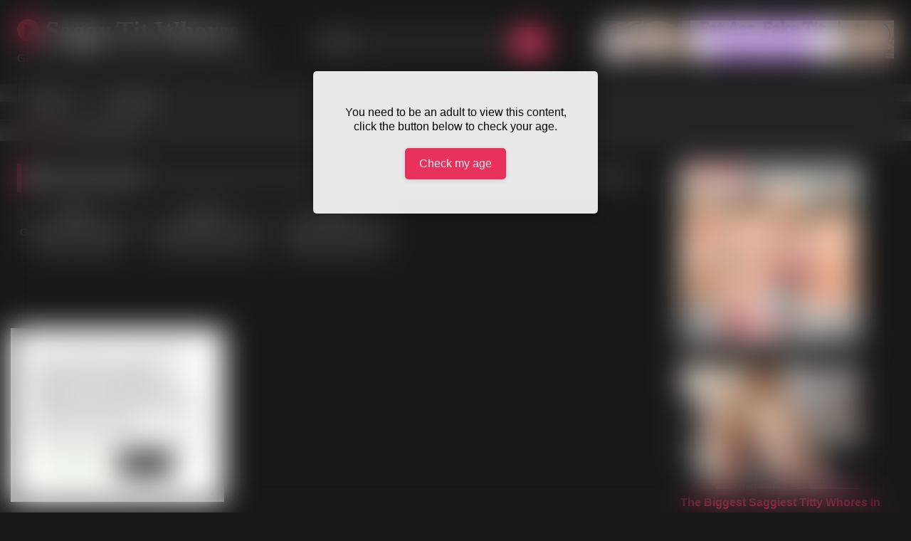

--- FILE ---
content_type: text/javascript
request_url: https://go.cam/static/js/app/avsHosted.js?p=714&key=RDrYJ6wB6NGfSOWXGaUm6basBa7q3mB5SGJ6DSDR6CA&background=ffffff&foreground=000000&buttonBackground=9acd1f&buttonForeground=ffffff&language=en&autoStart=1
body_size: 3925
content:
var AvsHostedJsSdk;
(function(b){(function(b){var c=function(){function a(){}a.create=function(b){a.IFRAME_SELECTOR_ID=b.iframeSelectorId||a.IFRAME_SELECTOR_ID;a.IFRAME_LOCATION_URL=b.iframeLocationUrl||a.IFRAME_LOCATION_URL;a.IFRAME_CONTAINER_ID=b.iframeContainerId||a.IFRAME_CONTAINER_ID};a.IFRAME_SELECTOR_ID="avsGoCamHostedIframe";a.IFRAME_LOCATION_URL="";a.IFRAME_CONTAINER_ID="";a.EVENT_STATUS_REQUEST="avs.statusRequest";a.EVENT_ON_VERIFICATION_DONE="avs.onVerificationDone";a.EVENT_VERIFICATION_START="avs.verificationStart";
a.EVENT_RESOURCE_PRELOAD="avs.resourcePreload";a.EVENT_ON_CHECK_IFRAME_LOADED="avs.onCheckIframeLoaded";a.EVENT_SET_VERIFICATION_TYPE="avs.setVerificationType";a.EVENT_ON_START_PAGE_LOADED="avs.onStartPageLoaded";a.EVENT_ON_RESOURCES_LOADED="avs.onResourcesLoaded";a.EVENT_ON_INITIAL_VERIFICATION_SUCCESS="avs.onInitialVerificationSuccess";a.EVENT_ON_INITIAL_VERIFICATION_NOT_FOUND="avs.onInitialVerificationNotFound";a.EVENT_ON_INITIAL_VERIFICATION_FATAL_ERROR="avs.onInitialVerificationFatalError";a.EVENT_ON_VERIFICATION_SUCCESS=
"avs.onVerificationSuccess";a.EVENT_ON_VERIFICATION_ERROR="avs.onVerificationError";a.EVENT_ON_HOSTED_CHECK_ERROR="avs.onHostedCheckError";a.EVENT_ON_CLOSE_IFRAME="avs.onCloseIframe";return a}();b.Config=c})(b.V1||(b.V1={}))})(AvsHostedJsSdk||(AvsHostedJsSdk={}));
var AvsHostedJsSdk;
(function(a){(function(b){var a=function(){function a(){this.iframeSelectorId=b.Config.IFRAME_SELECTOR_ID;this.iframeLocationUrl=b.Config.IFRAME_LOCATION_URL;this.iframeInstance=new b.IframeHandler({iframeSelectorId:this.iframeSelectorId,iframeLocationUrl:this.iframeLocationUrl})}a.prototype.init=function(){var a=this;this.iframeInstance.create();this.iframeInstance.open();this.iframeInstance.onMessage=function(c){a.onMessage(c);switch(c.name){case b.Config.EVENT_ON_VERIFICATION_SUCCESS:c.data.status&&a.iframeInstance.destroy()}}};
a.prototype.onMessage=function(a){};a.prototype.emit=function(a,b){this.iframeInstance.emit(a,b)};return a}();b.Core=a})(a.V1||(a.V1={}))})(AvsHostedJsSdk||(AvsHostedJsSdk={}));
var AvsHostedJsSdk;
(function(c){(function(d){var c=function(){function a(b){this.iframeSelectorId=b.iframeSelectorId;this.iframeLocationUrl=b.iframeLocationUrl;this.iframeLocationHostname=(new URL(this.iframeLocationUrl)).hostname;this.eventsWereInit=!1}a.prototype.create=function(){this.iframeElement=document.createElement("iframe");this.iframeElement.setAttribute("id",this.iframeSelectorId);this.iframeElement.setAttribute("name",this.iframeSelectorId);this.iframeElement.setAttribute("frameborder","0");this.iframeElement.setAttribute("allowtransparency",
"true");this.iframeElement.style.width="1px";this.iframeElement.style.height="1px";this.iframeElement.style.position="fixed";this.iframeElement.style.top="0";this.iframeElement.style.left="0";this.iframeElement.style.backdropFilter="opacity(95%)";this.iframeElement.allow=this.getIframePermissionPolicy();""!=d.Config.IFRAME_CONTAINER_ID?document.querySelector("#"+d.Config.IFRAME_CONTAINER_ID).appendChild(this.iframeElement):document.body.appendChild(this.iframeElement)};a.prototype.getIframePermissionPolicy=
function(){var b=window.location.href+" "+this.iframeLocationUrl,a=[];a.push("camera "+b);a.push("microphone "+b);a.push("publickey-credentials-get "+b);a.push("publickey-credentials-create "+b);return a.join("; ")};a.prototype.destroy=function(){this.iframeElement.setAttribute("src","");this.iframeElement.remove();this.iframeElement=null};a.prototype.open=function(){var a=this;this.opener=window.open(this.iframeLocationUrl,this.iframeSelectorId);this.initEvents();this.iframeElement.onload=function(){a.onMessage({name:d.Config.EVENT_ON_CHECK_IFRAME_LOADED})}};
a.prototype.refresh=function(){this.opener.location.href=this.iframeLocationUrl};a.prototype.expand=function(){this.iframeElement.style.width="100%";this.iframeElement.style.height="100%";this.iframeElement.style.opacity="0.95";this.iframeElement.style.zIndex="999"};a.prototype.collapse=function(){this.iframeElement.style.width="1px";this.iframeElement.style.height="1px";this.iframeElement.style.opacity="1"};a.prototype.initEvents=function(){var a=this;this.eventsWereInit||(window.addEventListener("message",
function(b){if((new URL(b.origin)).hostname===a.iframeLocationHostname)a.onMessage(b.data)},!1),this.eventsWereInit=!0)};a.prototype.emit=function(a,c){var b={};c&&(b=c);this.opener.postMessage({name:a,data:b},this.iframeLocationUrl)};a.prototype.onMessage=function(a){};return a}();d.IframeHandler=c})(c.V1||(c.V1={}))})(AvsHostedJsSdk||(AvsHostedJsSdk={}));
var AvsHostedJsSdk;(function(a){(function(a){a.init=function(){(new a.Core).init()}})(a.V1||(a.V1={}))})(AvsHostedJsSdk||(AvsHostedJsSdk={}));
var AvsGoCamHosted;
(function(d){var e=function(){function a(){}a.create=function(){var c=new URL(document.currentScript.src),b=c.searchParams;a.AUTO_START="1"==b.get("autoStart");a.SUPPORTED_LANGUAGE_LIST[b.get("language")]&&(a.LANGUAGE=b.get("language"));b.get("p")&&(a.PARTNER_ID=parseInt(b.get("p")));a.KEY=b.get("key")||a.KEY;b.get("background")&&(a.DIALOG_BACKGROUND_COLOR="#"+b.get("background"));b.get("foreground")&&(a.DIALOG_COLOR="#"+b.get("foreground"));b.get("buttonBackground")&&(a.DIALOG_BUTTON_BACKGROUND_COLOR="#"+
b.get("buttonBackground"));b.get("buttonForeground")&&(a.DIALOG_BUTTON_COLOR="#"+b.get("buttonForeground"));a.URL_ORIGIN=c.origin};a.COOKIE_IS_VERIFIED_NAME="isAvsGoCamVerified";a.COOKIE_IS_VERIFIED_TIME_DAYS=90;a.COOKIE_STATUS_VERIFIED="1";a.COOKIE_STATUS_FORCE_VERIFICATION="2";a.AUTO_START=!1;a.LANGUAGE="en";a.SUPPORTED_LANGUAGE_LIST={en:!0,fr:!0,de:!0,nl:!0,it:!0,pt:!0,es:!0};a.PARTNER_ID=0;a.KEY="";a.DIALOG_BACKGROUND_COLOR="#fff";a.DIALOG_COLOR="#000";a.DIALOG_BUTTON_BACKGROUND_COLOR="#9acd1f";
a.DIALOG_BUTTON_COLOR="#fff";a.IFRAME_CONTAINER_ID="avsGoCamHostedContainer";a.OVERLAY_DIALOG_ID="avsGoCamHostedDialog";a.OVERLAY_DIALOG_BUTTON_ID="goCamCheckAgeButton";a.IS_HIDDEN_CLASS="isHidden";a.BUTTON_TEXT={en:"Check my age",fr:"V\u00e9rifiez mon \u00e2ge",de:"\u00dcberpr\u00fcfen",nl:"Rekening",it:"Controlla la mia et\u00e0",pt:"Verifique minha idade",es:"Comprobar mi edad"};a.DIALOG_TEXT={en:"You need to be an adult to view this content, click the button below to check your age.",fr:"Vous devez \u00eatre un adulte pour voir ce contenu, cliquez sur le bouton ci-dessous pour v\u00e9rifier votre \u00e2ge.",
de:"Um diesen Inhalt anzuzeigen, m\u00fcssen Sie vollj\u00e4hrig sein. Klicken Sie auf die Schaltfl\u00e4che unten, um Ihr Alter zu \u00fcberpr\u00fcfen.",nl:"U moet meerderjarig zijn om deze content te bekijken. Klik op de onderstaande knop om uw leeftijd te controleren.",it:"Devi essere maggiorenne per visualizzare questo contenuto, clicca sul pulsante qui sotto per verificare la tua et\u00e0.",pt:"Voc\u00ea precisa ser adulto para visualizar este conte\u00fado. Clique no bot\u00e3o abaixo para verificar sua idade.",
es:"Debes ser un adulto para ver este contenido, haz clic en el bot\u00f3n de abajo para comprobar tu edad."};a.URL_ORIGIN="https://go.cam";a.EVENT_SUCCESS="success";a.EVENT_ERROR="error";a.EVENT_READY="ready";a.EVENT_RESOURCES_LOADED="resourcesLoaded";a.EVENT_CLOSED="closed";return a}();d.Config=e})(AvsGoCamHosted||(AvsGoCamHosted={}));
var AvsGoCamHosted;
(function(f){var h=function(){function a(){}a.setCookie=function(g,a,c){var b=new Date;b.setTime(b.getTime()+864E5*c);c="expires="+b.toUTCString();document.cookie=g+"="+a+";"+c+";path=/"};a.getCookieList=function(){for(var a=document.cookie.split(";"),d={},c=0;c<a.length;c++){var b=a[c].trim().split("="),e=b[0];b=b[1];e&&(d[e]=decodeURIComponent(b||""))}return d};a.deleteCookie=function(a){document.cookie=a+"=; expires=Thu, 01 Jan 1970 00:00:00 UTC; path=/;"};return a}();f.Helper=h})(AvsGoCamHosted||
(AvsGoCamHosted={}));
var __spreadArray=this&&this.__spreadArray||function(d,b,g){if(g||2===arguments.length)for(var c=0,h=b.length,a;c<h;c++)!a&&c in b||(a||(a=Array.prototype.slice.call(b,0,c)),a[c]=b[c]);return d.concat(a||Array.prototype.slice.call(b))},AvsGoCamHosted;
(function(d){var b=function(){function b(){this.events={}}b.prototype.on=function(c,b){var a,e;(null!==(a=(e=this.events)[c])&&void 0!==a?a:e[c]=[]).push(b);return this};b.prototype.off=function(c,b){var a=this.events[c];if(!a)return this;this.events[c]=a.filter(function(a){return a!==b});return this};b.prototype.emit=function(b){for(var c=[],a=1;a<arguments.length;a++)c[a-1]=arguments[a];a=this.events[b];if(!a||0===a.length)return!1;__spreadArray([],a,!0).forEach(function(a){return a.apply(void 0,
c)});return!0};b.prototype.once=function(b,d){var a=this,c=function(){for(var e=[],f=0;f<arguments.length;f++)e[f]=arguments[f];a.off(b,c);d.apply(void 0,e)};return this.on(b,c)};return b}();d.EventEmitter=b})(AvsGoCamHosted||(AvsGoCamHosted={}));
var AvsGoCamHosted;
(function(b){var c=function(){function a(){}a.init=function(){a.createIframeContainer();a.createOverlayDialog();a.createOverlayDialogText(b.Config.DIALOG_TEXT[b.Config.LANGUAGE]);a.createOverlayDialogButton(b.Config.BUTTON_TEXT[b.Config.LANGUAGE]);a.overlayDialog.appendChild(a.overlayDialogText);a.overlayDialog.appendChild(a.overlayDialogButton);a.iframeContainer.appendChild(a.overlayDialog);document.body.appendChild(a.iframeContainer)};a.createIframeContainer=function(){a.iframeContainer=document.createElement("div");
a.iframeContainer.id=b.Config.IFRAME_CONTAINER_ID;a.iframeContainer.style.position="fixed";a.iframeContainer.style.width="100%";a.iframeContainer.style.height="100%";a.iframeContainer.style.backdropFilter="blur(20px)"};a.createOverlayDialog=function(){a.overlayDialog=document.createElement("div");a.overlayDialog.id=b.Config.OVERLAY_DIALOG_ID;a.overlayDialog.style.opacity="0";a.overlayDialog.style.marginTop="100px"};a.createOverlayDialogText=function(b){a.overlayDialogText=document.createElement("p");
a.overlayDialogText.innerText=b};a.createOverlayDialogButton=function(c){a.overlayDialogButton=document.createElement("button");a.overlayDialogButton.id=b.Config.OVERLAY_DIALOG_BUTTON_ID;a.overlayDialogButton.innerText=c};return a}();b.Ui=c})(AvsGoCamHosted||(AvsGoCamHosted={}));
var AvsGoCamHosted;
(function(a){var d=function(){function c(){}c.appendStyleToHead=function(a){var b=document.createElement("link");b.rel="stylesheet";b.type="text/css";b.href=a;document.head.appendChild(b)};c.applyUiInnerStyling=function(){a.Ui.overlayDialog.style.cssText="background: "+a.Config.DIALOG_BACKGROUND_COLOR+"; color: "+a.Config.DIALOG_COLOR+";";a.Ui.overlayDialogButton.style.cssText="background: "+a.Config.DIALOG_BUTTON_BACKGROUND_COLOR+"; color: "+a.Config.DIALOG_BUTTON_COLOR+";"};return c}();a.Styling=
d})(AvsGoCamHosted||(AvsGoCamHosted={}));
var AvsGoCamHosted;
(function(a){var f=function(){function b(){}b.init=function(){var d="",e="";a.Config.AUTO_START&&(d=a.Config.IFRAME_CONTAINER_ID,e="&autoStart=1");AvsHostedJsSdk.V1.Config.create({iframeLocationUrl:a.Config.URL_ORIGIN+"/"+a.Config.LANGUAGE+"/token/iframeHosted?p="+a.Config.PARTNER_ID+"&key="+a.Config.KEY+e,iframeContainerId:d});b.avsInstance=new AvsHostedJsSdk.V1.Core;b.avsInstance.init();b.avsInstance.onMessage=function(c){switch(c.name){case AvsHostedJsSdk.V1.Config.EVENT_ON_HOSTED_CHECK_ERROR:a.event.emit(a.Config.EVENT_ERROR,{code:c.data.code,
msg:c.data.msg});break;case AvsHostedJsSdk.V1.Config.EVENT_ON_CHECK_IFRAME_LOADED:b.avsInstance.emit(AvsHostedJsSdk.V1.Config.EVENT_STATUS_REQUEST);a.event.emit(a.Config.EVENT_READY);break;case AvsHostedJsSdk.V1.Config.EVENT_ON_INITIAL_VERIFICATION_SUCCESS:if(c.data.status&&c.data.isPayloadValid&&!b.isForcedVerification()){a.Helper.setCookie(a.Config.COOKIE_IS_VERIFIED_NAME,a.Config.COOKIE_STATUS_VERIFIED,a.Config.COOKIE_IS_VERIFIED_TIME_DAYS);a.event.emit(a.Config.EVENT_SUCCESS);a.Ui.iframeContainer&&
document.body.removeChild(a.Ui.iframeContainer);break}b.avsInstance.emit(AvsHostedJsSdk.V1.Config.EVENT_RESOURCE_PRELOAD);break;case AvsHostedJsSdk.V1.Config.EVENT_ON_INITIAL_VERIFICATION_NOT_FOUND:b.avsInstance.emit(AvsHostedJsSdk.V1.Config.EVENT_RESOURCE_PRELOAD);break;case AvsHostedJsSdk.V1.Config.EVENT_ON_INITIAL_VERIFICATION_FATAL_ERROR:a.event.emit(a.Config.EVENT_ERROR,{code:25080,msg:c.data.errorMessage});break;case AvsHostedJsSdk.V1.Config.EVENT_ON_RESOURCES_LOADED:a.event.emit(a.Config.EVENT_RESOURCES_LOADED);
break;case AvsHostedJsSdk.V1.Config.EVENT_ON_CLOSE_IFRAME:a.event.emit(a.Config.EVENT_CLOSED);b.avsInstance.iframeInstance.collapse();a.Config.AUTO_START&&(a.Ui.overlayDialog.className="");break;case AvsHostedJsSdk.V1.Config.EVENT_ON_VERIFICATION_SUCCESS:a.Helper.setCookie(a.Config.COOKIE_IS_VERIFIED_NAME,a.Config.COOKIE_STATUS_VERIFIED,a.Config.COOKIE_IS_VERIFIED_TIME_DAYS);a.event.emit(a.Config.EVENT_SUCCESS);a.Ui.iframeContainer&&document.body.removeChild(a.Ui.iframeContainer);break;case AvsHostedJsSdk.V1.Config.EVENT_ON_VERIFICATION_ERROR:a.event.emit(a.Config.EVENT_ERROR,
{code:25081,msg:"Verification error"})}}};b.isAlreadyGoCamVerified=function(){return a.Helper.getCookieList()[a.Config.COOKIE_IS_VERIFIED_NAME]==a.Config.COOKIE_STATUS_VERIFIED};b.isForcedVerification=function(){return a.Helper.getCookieList()[a.Config.COOKIE_IS_VERIFIED_NAME]==a.Config.COOKIE_STATUS_FORCE_VERIFICATION};return b}();a.AvsIframe=f})(AvsGoCamHosted||(AvsGoCamHosted={}));
var AvsGoCamHosted;(function(a){var c=function(){function b(){}b.init=function(){document.querySelector("#"+a.Config.OVERLAY_DIALOG_BUTTON_ID).addEventListener("click",function(){a.Ui.overlayDialog.className=a.Config.IS_HIDDEN_CLASS;a.AvsIframe.avsInstance.iframeInstance.expand()})};return b}();a.Binding=c})(AvsGoCamHosted||(AvsGoCamHosted={}));
var AvsGoCamHosted;
(function(a){var b=!1,c=!1;a.event=new a.EventEmitter;a.init=function(){b||(b=!0,a.Config.create(),a.Config.AUTO_START&&a.start())};a.start=function(){c||(c=!0,a.AvsIframe.isAlreadyGoCamVerified()?a.event.emit(a.Config.EVENT_SUCCESS):(a.Config.AUTO_START&&(a.Styling.appendStyleToHead(a.Config.URL_ORIGIN+"/static/css/avsHosted/main.css"),a.Ui.init(),a.Binding.init(),setTimeout(function(){a.Styling.applyUiInnerStyling()},500)),a.AvsIframe.init()))};a.showOverlay=function(){a.AvsIframe.avsInstance&&a.AvsIframe.avsInstance.iframeInstance.expand()};
a.hideOverlay=function(){a.AvsIframe.avsInstance&&a.AvsIframe.avsInstance.iframeInstance.collapse()};a.forceVerification=function(){a.Helper.setCookie(a.Config.COOKIE_IS_VERIFIED_NAME,a.Config.COOKIE_STATUS_FORCE_VERIFICATION,a.Config.COOKIE_IS_VERIFIED_TIME_DAYS)};a.isAlreadyGoCamVerified=function(){return a.AvsIframe.isAlreadyGoCamVerified()}})(AvsGoCamHosted||(AvsGoCamHosted={}));(function(){AvsGoCamHosted.init()})();
